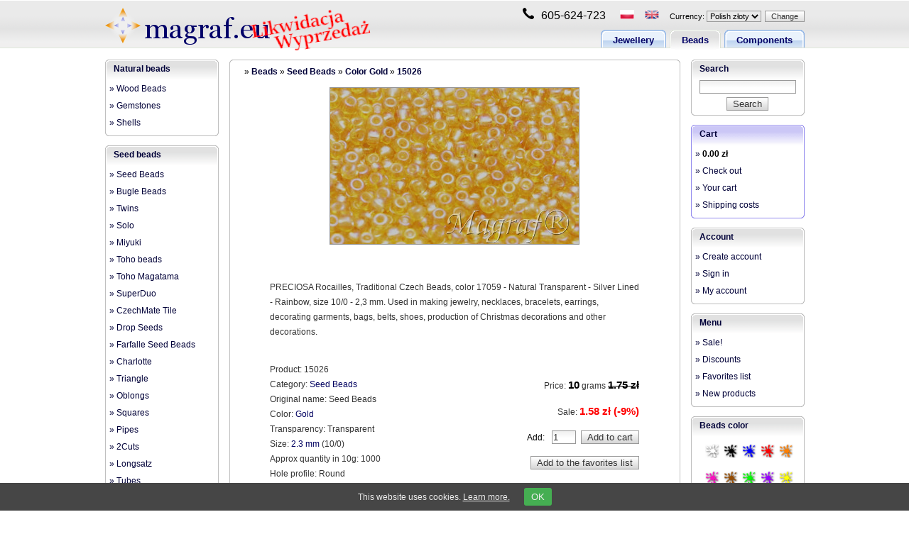

--- FILE ---
content_type: text/html; charset=utf-8
request_url: http://www.magraf.eu/en/beads/seed-beads/color-gold/15026.html
body_size: 7270
content:
<!DOCTYPE html PUBLIC "-//W3C//DTD HTML 4.01//EN" "http://www.w3.org/TR/html4/strict.dtd">
<html xmlns:fb="http://www.facebook.com/2008/fbml" lang="en">
<head>
<title>Beads - Seed Beads - Color Gold - online shopping at Magraf.eu</title>
<meta http-equiv="content-type" content="text/html; charset=utf-8">
<meta http-equiv="content-language" content="en">
<meta http-equiv="cache-control" content="no-cache">
<meta http-equiv="pragma" content="no-cache">
<meta http-equiv="expires" content="0">
<meta name="author" content="Rafał Kozik">
<meta name="description" content="Beads, Seed Beads, Color Gold.  We offer also wood and glass beads, jewellery and jewellery making components - online shop Magraf.eu">
<meta name="keywords" content="seed,beads,color,gold,jablonex,preciosa,online,shopping">
<meta property="fb:admins" content="100000218698605">
<link type="text/html" rel="alternate" lang="pl" hreflang="pl" href="http://www.magraf.com.pl/koraliki/koraliki-drobne/kolor-zloty.html" title="Koraliki drobne - Kolor Złoty - sklep Magraf.eu">
<link rel="shortcut icon" href="/images/favicon.ico" type="image/x-icon">
<link rel="home" title="Home" href="http://www.magraf.eu/en">
<link rel="help" title="Pomoc" href="http://www.magraf.eu/en/help-c31.html">
<link rel="stylesheet" type="text/css" href="/css/main-1.35.css" media="screen">
<!--[if lt IE 8]><style type="text/css">@import "/css/ie-1.35.css";</style><![endif]--><script src="/js/jquery-1.43.js" type="text/javascript"></script><script src="/js/magraf-1.43.js" type="text/javascript"></script><script src="http://connect.facebook.net/en_GB/all.js#xfbml=1"></script><script type="text/javascript">
      var googleAccount = "";
      if (document.domain.match(/magraf\.com\.pl/)) {
        googleAccount = 'UA-8456853-1';
      }
      else if (document.domain.match(/magraf\.eu/)) {
        googleAccount = 'UA-8456853-2';
      }
      if (googleAccount != "") {
        var _gaq = _gaq || [];
        _gaq.push(['_setAccount', googleAccount]);
        _gaq.push(['_trackPageview']);
   
        (function() {
          var ga = document.createElement('script'); ga.type = 'text/javascript'; ga.async = true;
          ga.src = ('https:' == document.location.protocol ? 'https://ssl' : 'http://www') + '.google-analytics.com/ga.js';
          var s = document.getElementsByTagName('script')[0]; s.parentNode.insertBefore(ga, s);
        })();
      }
   </script>
</head>
<body>
<form action="http://www.magraf.eu/cgi-bin/account.pl">
<input type="hidden" name="Action" value="SetL9n"><input type="hidden" name="L9n" value="en"><div id="header"><div id="top-menu">
<a id="logo" href="http://www.magraf.eu/en"><img alt="magraf.eu" src="/images/logo.png"></a><div id="flags">
<img src="/images/phone.png" alt="Phone:"><span id="phone-header">605-624-723</span><a href="http://www.magraf.eu/cgi-bin/account.pl?Action=SetL9n&amp;Language=pl&amp;L9n=en"><img src="/images/pl_s.png" alt="PL"></a><a href="http://www.magraf.eu/cgi-bin/account.pl?Action=SetL9n&amp;Language=en&amp;L9n=en"><img src="/images/en_s.png" alt="EN"></a>Currency: <select name="Currency"><option value="985" selected>Polish złoty</option></select><input type="submit" value="Change" style="margin-left:5px;">
</div>
<div id="sections">
<a href="http://www.magraf.eu/en/components.html" class="right right-0"></a><strong><a href="http://www.magraf.eu/en/components.html" class="center center-0">Components</a></strong><a href="http://www.magraf.eu/en/components.html" class="left left-0"></a><a href="http://www.magraf.eu/en/beads.html" class="right right-1"></a><strong><a href="http://www.magraf.eu/en/beads.html" class="center center-1">Beads</a></strong><a href="http://www.magraf.eu/en/beads.html" class="left left-1"></a><a href="http://www.magraf.eu/en/jewellery.html" class="right right-0"></a><strong><a href="http://www.magraf.eu/en/jewellery.html" class="center center-0">Jewellery</a></strong><a href="http://www.magraf.eu/en/jewellery.html" class="left left-0"></a>
</div>
</div></div>
</form>
<div id="page">
<div id="left" class="columns">
<div class="menu">
<div class="nw"></div>
<div class="n"><strong class="link-1">
            <a href="http://www.magraf.eu/en/beads.html">Natural beads</a>
         </strong></div>
<div class="ne"></div>
<div class="m ">
<a href="http://www.magraf.eu/en/beads/wood-beads.html">» Wood Beads</a><a href="http://www.magraf.eu/en/beads/gemstones.html">» Gemstones</a><a href="http://www.magraf.eu/en/beads/shells.html">» Shells</a>
</div>
<div class="sw"></div>
<div class="s"></div>
<div class="se"></div>
</div>
<div class="menu">
<div class="nw"></div>
<div class="n"><strong class="link-0">Seed beads</strong></div>
<div class="ne"></div>
<div class="m ">
<a href="http://www.magraf.eu/en/beads/seed-beads.html">» Seed Beads</a><a href="http://www.magraf.eu/en/beads/bugle-beads.html">» Bugle Beads</a><a href="http://www.magraf.eu/en/beads/twins.html">» Twins</a><a href="http://www.magraf.eu/en/beads/solo.html">» Solo</a><a href="http://www.magraf.eu/en/beads/miyuki.html">» Miyuki</a><a href="http://www.magraf.eu/en/beads/toho-beads.html">» Toho beads</a><a href="http://www.magraf.eu/en/beads/toho-magatama.html">» Toho Magatama</a><a href="http://www.magraf.eu/en/beads/superduo.html">» SuperDuo</a><a href="http://www.magraf.eu/en/beads/czechmate-tile.html">» CzechMate Tile</a><a href="http://www.magraf.eu/en/beads/drop-seed-beads.html">» Drop Seeds</a><a href="http://www.magraf.eu/en/beads/farfalle-seed-beads.html">» 
            
            
         Farfalle Seed Beads</a><a href="http://www.magraf.eu/en/beads/charlotte.html">» Charlotte</a><a href="http://www.magraf.eu/en/beads/triangle.html">» Triangle</a><a href="http://www.magraf.eu/en/beads/oblongs.html">» Oblongs</a><a href="http://www.magraf.eu/en/beads/squares.html">» Squares</a><a href="http://www.magraf.eu/en/beads/pipes.html">» Pipes</a><a href="http://www.magraf.eu/en/beads/2cuts.html">» 
          
            
         2Cuts</a><a href="http://www.magraf.eu/en/beads/longsatz.html">» Longsatz</a><a href="http://www.magraf.eu/en/beads/tubes.html">» Tubes</a><a href="http://www.magraf.eu/en/beads/tango.html">» Tango</a><a href="http://www.magraf.eu/en/beads/bead-strands.html">» 
            
         Bead strands</a>
</div>
<div class="sw"></div>
<div class="s"></div>
<div class="se"></div>
</div>
<div class="menu">
<div class="nw"></div>
<div class="n"><strong class="link-1">
            <a href="http://www.magraf.eu/en/beads.html">Glass beads</a>
         </strong></div>
<div class="ne"></div>
<div class="m ">
<a href="http://www.magraf.eu/en/beads/imitation-pearls.html">» Imitation Pearls</a><a href="http://www.magraf.eu/en/beads/fire-polished-beads.html">» Fire Polished Beads</a><a href="http://www.magraf.eu/en/beads/swarovski.html">» Swarovski</a><a href="http://www.magraf.eu/en/beads/lampwork-beads.html">» Lampwork Beads</a><a href="http://www.magraf.eu/en/beads/venetian-glass.html">» Venetian Glass</a><a href="http://www.magraf.eu/en/beads/charm-beads.html">» Charm beads</a><a href="http://www.magraf.eu/en/beads/twinklers.html">» Twinklers</a><a href="http://www.magraf.eu/en/beads/porcelain-beads.html">» Porcelain Beads</a><a href="http://www.magraf.eu/en/beads/rarities.html">» Rarities</a><a href="http://www.magraf.eu/en/beads/gift-ideas.html">» Gift Ideas</a><a href="http://www.magraf.eu/cgi-bin/shop.pl?L9n=en&amp;Mix=1">» Mix</a>
</div>
<div class="sw"></div>
<div class="s"></div>
<div class="se"></div>
</div>
<div class="menu">
<div class="nw"></div>
<div class="n"><strong class="link-1">
            <a href="http://www.magraf.eu/en/beads/glass-beads.html">Glass beads</a>
         </strong></div>
<div class="ne"></div>
<div class="m ">
<a href="http://www.magraf.eu/en/beads/glass-beads.html">» All shapes</a><a href="http://www.magraf.eu/en/beads/glass-beads/shape-rizo.html">» Rizo</a><a href="http://www.magraf.eu/en/beads/glass-beads/shape-rulla.html">» Rulla</a><a href="http://www.magraf.eu/en/beads/glass-beads/shape-spikes.html">» Spikes</a><a href="http://www.magraf.eu/en/beads/dagger.html">» Dagger</a><a href="http://www.magraf.eu/en/beads/glass-beads/shape-ball.html">» Balls</a><a href="http://www.magraf.eu/en/beads/glass-beads/shape-cube.html">» Cubes</a><a href="http://www.magraf.eu/en/beads/glass-beads/shape-leaf.html">» Leaves</a><a href="http://www.magraf.eu/en/beads/glass-beads/shape-flower.html">» Flowers</a><a href="http://www.magraf.eu/en/beads/glass-beads/shape-tear-drop.html">» Drops</a><a href="http://www.magraf.eu/en/beads/glass-beads/shape-heart.html">» Hearts</a><a href="http://www.magraf.eu/en/beads/glass-beads/shape-plate.html">» Plates</a><a href="http://www.magraf.eu/en/beads/glass-beads/shape-olive.html">» Olives</a><a href="http://www.magraf.eu/en/beads/glass-beads/shape-elongated.html">» Elongated</a><a href="http://www.magraf.eu/en/beads/glass-beads/shape-other.html">» Other shapes</a>
</div>
<div class="sw"></div>
<div class="s"></div>
<div class="se"></div>
</div>
<div class="menu">
<div class="nw"></div>
<div class="n"><strong class="link-1">
            <a href="http://www.magraf.eu/en/components.html">Components</a>
         </strong></div>
<div class="ne"></div>
<div class="m ">
<a href="http://www.magraf.eu/en/components/clip-on-earring-settings.html">» Clip earring settings</a><a href="http://www.magraf.eu/en/components/earring-settings.html">» Earring settings</a><a href="http://www.magraf.eu/en/components/ring-settings.html">» Ring settings</a><a href="http://www.magraf.eu/en/components/pendant-settings.html">» Pendant settings</a><a href="http://www.magraf.eu/en/components/earring-hooks.html">» Earring Hooks</a><a href="http://www.magraf.eu/en/components/sequins.html">» Sequins</a><a href="http://www.magraf.eu/en/components/hair-accessories.html">» 
            
         Hair accessories</a><a href="http://www.magraf.eu/en/components/chaton-roses.html">» Chaton Roses</a><a href="http://www.magraf.eu/en/components/buttons.html">» Buttons</a><a href="http://www.magraf.eu/en/components/cabochons.html">» Cabochons</a><a href="http://www.magraf.eu/en/components/cord-ends.html">» Cord Ends</a><a href="http://www.magraf.eu/en/components/sets-of-components.html">» Sets</a><a href="http://www.magraf.eu/en/components/caps.html">» Caps</a><a href="http://www.magraf.eu/en/components/jump-rings.html">» Jump rings</a><a href="http://www.magraf.eu/en/components/ties.html">» Ties</a><a href="http://www.magraf.eu/en/components/crimp-beads.html">» Crimp Beads</a><a href="http://www.magraf.eu/en/components/lines-and-wires.html">» Lines and Wires</a><a href="http://www.magraf.eu/en/components/chains.html">» Chains</a><a href="http://www.magraf.eu/en/components/links.html">» Links</a><a href="http://www.magraf.eu/en/components/ornamental-links.html">» Ornamental Links</a><a href="http://www.magraf.eu/en/components/metallic-elements.html">» Metallic elements</a><a href="http://www.magraf.eu/en/components/tools.html">» Tools</a><a href="http://www.magraf.eu/en/components/needles-and-threads.html">» Needles &amp; Threads</a><a href="http://www.magraf.eu/en/components/headpins.html">» Headpins</a><a href="http://www.magraf.eu/en/components/leather.html">» Leather</a><a href="http://www.magraf.eu/en/components/soutache.html">» Soutache</a><a href="http://www.magraf.eu/en/components/cords.html">» Cords</a><a href="http://www.magraf.eu/en/components/eyepins.html">» Eyepins</a><a href="http://www.magraf.eu/en/components/bells.html">» 
            
         Bells</a><a href="http://www.magraf.eu/en/components/organza-ribbons.html">» Organza Ribbons</a><a href="http://www.magraf.eu/en/components/cubic-zirconia-chains.html">» Cubic Zirconia Chains</a><a href="http://www.magraf.eu/en/components/clasps.html">» Clasps</a><a href="http://www.magraf.eu/en/components/brooch-clasps.html">» Brooch clasps</a><a href="http://www.magraf.eu/en/components/ornamental-clasps.html">» Ornamental clasps</a><a href="http://www.magraf.eu/en/components/pendants.html">» Pendants</a><a href="http://www.magraf.eu/en/components/elastic-cords-and-lines.html">» Elastic Cords &amp; Lines</a><a href="http://www.magraf.eu/en/components/other-components.html">» Other components</a>
</div>
<div class="sw"></div>
<div class="s"></div>
<div class="se"></div>
</div>
<div class="menu">
<div class="nw"></div>
<div class="n"><strong class="link-1">
            <a href="http://www.magraf.eu/en/jewellery.html">Jewellery</a>
         </strong></div>
<div class="ne"></div>
<div class="m ">
<a href="http://www.magraf.eu/en/jewellery/necklaces.html">» Necklaces</a><a href="http://www.magraf.eu/en/jewellery/earrings.html">» Earrings</a><a href="http://www.magraf.eu/en/jewellery/brooches.html">» Brooches</a><a href="http://www.magraf.eu/en/jewellery/bracelets.html">» Bracelets</a><a href="http://www.magraf.eu/en/jewellery/clip-on-earrings.html">» Clip On Earrings</a><a href="http://www.magraf.eu/en/jewellery/rings.html">» Rings</a><a href="http://www.magraf.eu/en/sets.html">» Sets</a><a href="http://www.magraf.eu/en/jewellery/boxes.html">» Boxes</a>
</div>
<div class="sw"></div>
<div class="s"></div>
<div class="se"></div>
</div>
<div class="menu">
<div class="nw"></div>
<div class="n"><strong class="link-1">
            <a href="http://www.magraf.eu/en/jewellery.html">Collections</a>
         </strong></div>
<div class="ne"></div>
<div class="m ">
<a href="http://www.magraf.eu/en/collection-charm-jewellery.html">» Charm jewellery</a><a href="http://www.magraf.eu/en/collection-fancy.html">» Fancy</a><a href="http://www.magraf.eu/en/collection-metal.html">» Metal</a><a href="http://www.magraf.eu/en/collection-magraf.html">» Magraf</a><a href="http://www.magraf.eu/en/collection-black.html">» Black</a><a href="http://www.magraf.eu/en/collection-casual.html">» Casual</a><a href="http://www.magraf.eu/en/collection-party.html">» Party</a><a href="http://www.magraf.eu/en/collection-rocailles.html">» Rocailles</a><a href="http://www.magraf.eu/en/collection-pearl.html">» Pearls</a><a href="http://www.magraf.eu/en/collection-wooden.html">» Wooden</a><a href="http://www.magraf.eu/en/collection-wedding.html">» Wedding</a><a href="http://www.magraf.eu/en/collection-strass.html">» Strass</a><a href="http://www.magraf.eu/en/collection-for-kids.html">» For Kids</a>
</div>
<div class="sw"></div>
<div class="s"></div>
<div class="se"></div>
</div>
<div class="menu">
<div class="nw"></div>
<div class="n"><strong class="link-1">
            <a href="http://www.magraf.eu/en/jewellery/wedding-jewellery.html">Wedding Jewellery</a>
         </strong></div>
<div class="ne"></div>
<div class="m ">
<a href="http://www.magraf.eu/en/jewellery/strass-jewellery/tiaras.html">» Tiaras</a><a href="http://www.magraf.eu/en/jewellery/wedding-jewellery/wedding-necklaces.html">» Wedding Necklaces</a><a href="http://www.magraf.eu/en/jewellery/wedding-jewellery/wedding-bracelets.html">» Wedding Bracelets</a><a href="http://www.magraf.eu/en/jewellery/wedding-jewellery/wedding-earrings.html">» Wedding Earrings</a><a href="http://www.magraf.eu/en/jewellery/wedding-jewellery/wedding-hair-pins-&amp;-slides.html">» Hair Pins &amp; Slides</a>
</div>
<div class="sw"></div>
<div class="s"></div>
<div class="se"></div>
</div>
<div class="menu">
<div class="nw"></div>
<div class="n"><strong class="link-1">
            <a href="http://www.magraf.eu/en/jewellery/strass-jewellery.html">Strass Jewellery</a>
         </strong></div>
<div class="ne"></div>
<div class="m ">
<a href="http://www.magraf.eu/en/jewellery/strass-jewellery/strass-necklaces.html">» Strass Necklaces</a><a href="http://www.magraf.eu/en/jewellery/strass-jewellery/tiaras.html">» Tiaras</a><a href="http://www.magraf.eu/en/jewellery/strass-jewellery/strass-earrings.html">» Strass Earrings</a><a href="http://www.magraf.eu/en/jewellery/strass-jewellery/strass-clip-on-earrings.html">» Clip on Earrings</a><a href="http://www.magraf.eu/en/jewellery/strass-jewellery/strass-bracelets.html">» Strass Bracelets</a><a href="http://www.magraf.eu/en/strass-sets.html">» Strass sets</a>
</div>
<div class="sw"></div>
<div class="s"></div>
<div class="se"></div>
</div>
<div class="menu">
<div class="nw"></div>
<div class="n"><strong class="link-1">
            <a href="http://www.magraf.eu/en/jewellery/imitation-pearl-jewellery.html">Imitation Pearls</a>
         </strong></div>
<div class="ne"></div>
<div class="m ">
<a href="http://www.magraf.eu/en/jewellery/imitation-pearl-jewellery/pearl-necklaces.html">» Pearl Necklaces</a><a href="http://www.magraf.eu/en/jewellery/imitation-pearl-jewellery/pearl-earrings.html">» Pearl Earrings</a><a href="http://www.magraf.eu/en/jewellery/imitation-pearl-jewellery/pearl-clip-on-earrings.html">» Clip on Earrings</a><a href="http://www.magraf.eu/en/jewellery/imitation-pearl-jewellery/pearl-bracelets.html">» Pearl Bracelets</a><a href="http://www.magraf.eu/en/pearl-sets.html">» Pearl sets</a>
</div>
<div class="sw"></div>
<div class="s"></div>
<div class="se"></div>
</div>
<div class="menu">
<div class="nw"></div>
<div class="n"><strong class="link-1">
            <a href="http://www.magraf.eu/en/jewellery/wooden-jewellery.html">Wooden Jewellery</a>
         </strong></div>
<div class="ne"></div>
<div class="m ">
<a href="http://www.magraf.eu/en/jewellery/wooden-jewellery/wooden-necklaces.html">» Wooden Necklaces</a><a href="http://www.magraf.eu/en/jewellery/wooden-jewellery/wooden-clip-on-earrings.html">» Clip on Earrings</a><a href="http://www.magraf.eu/en/jewellery/wooden-jewellery/wooden-earrings.html">» Wooden Earrings</a><a href="http://www.magraf.eu/en/jewellery/wooden-jewellery/wooden-bracelets.html">» Bracelets</a><a href="http://www.magraf.eu/en/wooden-sets.html">» Wooden Sets</a>
</div>
<div class="sw"></div>
<div class="s"></div>
<div class="se"></div>
</div>
</div>
<div id="center" class="columns">
<div class="nw main-ft"></div>
<div class="n main-ft"></div>
<div class="ne main-ft"></div>
<div class="m main-f">
<p class="path"> » <strong><a href="http://www.magraf.eu/en/beads.html">Beads</a></strong> » <strong><a href="http://www.magraf.eu/en/beads/seed-beads.html">Seed Beads</a></strong> » <strong><a href="http://www.magraf.eu/en/beads/seed-beads/color-gold.html">Color Gold</a></strong> » <strong><a href="http://www.magraf.eu/en/beads/seed-beads/color-gold/15026.html">15026</a></strong></p>
<img alt="Seed Beads - 15026" src="/products/15026/seed-beads-large.jpg" class="product"><table class="product details" id="id15026">
<tr><td colspan="2">PRECIOSA Rocailles, Traditional Czech Beads, color 17059 - Natural Transparent - Silver Lined - Rainbow, size 10/0 - 2,3 mm. Used in making jewelry, necklaces, bracelets, earrings, decorating garments, bags, belts, shoes, production of Christmas decorations and other decorations.</td></tr>
<tr>
<td>Product: 15026<br>Category: <a href="http://www.magraf.eu/en/beads/seed-beads.html">Seed Beads</a><br>Original name: Seed Beads<br>Color: <a href="http://www.magraf.eu/en/beads/seed-beads/color-gold.html">Gold</a><br>Transparency: Transparent<br>Size: <a href="http://www.magraf.eu/en/beads/seed-beads/size-2.3.html">2.3 mm</a> (10/0)<br>Approx quantity in 10g: 1000<br>Hole profile: Round<br>Effect: <a href="http://www.magraf.eu/en/beads/seed-beads/effect-colourful-coating.html">Colourful coating</a><br>Vendor: Preciosa, Made in Czech Republic<br>
</td>
<td id="action">Price: <span class="pack">10</span> grams <span class="Price-1">1.75 zł</span><br>Sale: <span class="Sale-1">1.58 zł (-9%)</span><br><form action="/cgi-bin/account.pl"><div>
<input type="hidden" name="L9n" value="en"><input type="hidden" name="Action" value="AddToCart"><input type="hidden" name="Back" value="http://www.magraf.eu/en/beads/seed-beads/color-gold.html"><input type="hidden" name="Current" value="http://www.magraf.eu/en/beads/seed-beads/color-gold/15026.html"><input type="hidden" name="Add" value="15026"><input type="hidden" name="Row" value="228409">Add: <input type="text" name="Qty" class="qty" value="1"><input type="submit" class="submit" value="Add to cart">
</div></form>
<form action="/cgi-bin/account.pl">
<input type="submit" class="submit" value="Add to the favorites list"><input type="hidden" name="L9n" value="en"><input type="hidden" name="Action" value="AddToWishlist"><input type="hidden" name="Wishlist" value="15026"><input type="hidden" name="Back" value="http://www.magraf.eu/en/beads/seed-beads/color-gold.html">
</form>
<a href="http://www.magraf.eu/en/beads/seed-beads/color-gold.html">Go to previous page »</a><br>
</td>
</tr>
</table>
<p class="center"><img alt="." src="/products/15026/suppl.jpg" class="product"></p>
<p class="center"><img alt="Seed Beads - Size" src="/images/products/32-en.jpg" class="product"></p>
<br>
</div>
<div class="sw main-ft"></div>
<div class="s main-ft"></div>
<div class="se main-ft"></div>
<br><div class="nw"></div>
<div class="n"></div>
<div class="ne"></div>
<div class="m"><table class="footer">
<tfoot><tr><td colspan="3">
<a href="http://www.magraf.com.pl">Koraliki, biżuteria i półfabrykaty - Magraf.eu po polsku</a><br><a href="http://www.magraf.eu/en">Beads, Jewellery &amp; Components - Magraf.eu in english</a><br><span style="color: #999;">Copyright © 1987-2026 Magraf ®</span>
</td></tr></tfoot>
<tr>
<td><ul>
<li><a href="http://www.magraf.eu/en/contact-c28.html">Contact</a></li>
<li><a href="http://www.magraf.eu/en/help-c31.html">Help</a></li>
<li><a href="http://www.magraf.eu/en/bead-dictionary-c62.html">Bead dictionary</a></li>
<li><a href="http://www.magraf.eu/en/about-c32.html">About</a></li>
</ul></td>
<td><ul>
<li><a href="http://www.magraf.eu/en/payment-methods-c35.html">Payment methods</a></li>
<li><a href="http://www.magraf.eu/en/shipping-costs-c26.html">Shipping</a></li>
<li><a href="http://www.magraf.eu/en/conditions-of-use-c33.html">Conditions of use</a></li>
<li><a href="http://www.magraf.eu/en/help-c31.html#returns">Complaints &amp; returns</a></li>
</ul></td>
<td><ul>
<li><a href="http://www.magraf.eu/en/help-c31.html#orders">Orders status</a></li>
<li><a href="http://www.magraf.eu/en/help-c31.html#basics">Problems with logging in</a></li>
<li><a href="http://www.magraf.eu/en/cookies-c47.html"><a href="http://www.magraf.eu/en/cookies-c47.html">Cookies</a></a></li>
</ul></td>
</tr>
</table></div>
<div class="sw"></div>
<div class="s"></div>
<div class="se"></div>
<br><br><fb:like-box connections="9" width="515" height="218" stream="0" href="http://www.facebook.com/magraf.eu"></fb:like-box>
</div>
<div id="right" class="columns">
<div class="menu">
<div class="nw"></div>
<div class="n"><strong class="link-0">Search</strong></div>
<div class="ne"></div>
<div class="m "><form action="http://www.magraf.eu/cgi-bin/shop.pl" class="center">
<input type="hidden" name="L9n" value="en"><input type="text" name="SearchEngine" value="" style="width: 130px; margin-bottom: 5px;"><br><input type="submit" value="Search">
</form></div>
<div class="sw"></div>
<div class="s"></div>
<div class="se"></div>
</div>
<div class="menu" id="cart-menu">
<div class="nw"></div>
<div class="n"><strong class="link-0">Cart</strong></div>
<div class="ne"></div>
<div class="m">
<a href="http://www.magraf.eu/cgi-bin/shop.pl?L9n=en&amp;Show=Cart">
            »
            <strong>0.00 zł</strong></a><a href="http://www.magraf.eu/cgi-bin/account.pl?Mode=Ordering&amp;L9n=en">» Check out</a><a href="http://www.magraf.eu/cgi-bin/shop.pl?L9n=en&amp;Show=Cart">» Your cart</a><a href="http://www.magraf.eu/en/shipping-costs-c26.html">» Shipping costs</a>
</div>
<div class="sw"></div>
<div class="s"></div>
<div class="se"></div>
</div>
<div class="menu">
<div class="nw"></div>
<div class="n"><strong class="link-0">Account</strong></div>
<div class="ne"></div>
<div class="m">
<a href="http://www.magraf.eu/cgi-bin/account.pl?Content=Create&amp;L9n=en">» Create account</a><a href="http://www.magraf.eu/cgi-bin/account.pl?Content=SignIn&amp;Mode=Home&amp;L9n=en">» Sign in</a><a href="http://www.magraf.eu/cgi-bin/account.pl?Content=SignIn&amp;L9n=en">» My account</a>
</div>
<div class="sw"></div>
<div class="s"></div>
<div class="se"></div>
</div>
<div class="menu">
<div class="nw"></div>
<div class="n"><strong class="link-0">Menu</strong></div>
<div class="ne"></div>
<div class="m ">
<a href="http://www.magraf.eu/en/sale.html">» Sale!</a><a href="http://www.magraf.eu/en/discounts-c42.html">» Discounts</a><a href="http://www.magraf.eu/cgi-bin/shop.pl?L9n=en&amp;Show=Wishlist">» Favorites list</a><a href="http://www.magraf.eu/en/new.html">» New products</a>
</div>
<div class="sw"></div>
<div class="s"></div>
<div class="se"></div>
</div>
<div class="menu">
<div class="nw"></div>
<div class="n"><strong class="link-0">Beads color</strong></div>
<div class="ne"></div>
<div class="m search-beads-by-color">
<a href="http://www.magraf.eu/en/beads/color-white.html">
            <img src="/images/search/white.png" alt="Color White">
         </a><a href="http://www.magraf.eu/en/beads/color-black.html">
            <img src="/images/search/black.png" alt="Color Black">
         </a><a href="http://www.magraf.eu/en/beads/color-blue.html">
            <img src="/images/search/blue.png" alt="Color Blue">
         </a><a href="http://www.magraf.eu/en/beads/color-red.html">
            <img src="/images/search/red.png" alt="Color Red">
         </a><a href="http://www.magraf.eu/en/beads/color-orange.html">
            <img src="/images/search/orange.png" alt="Color Orange">
         </a><br><a href="http://www.magraf.eu/en/beads/color-pink.html">
            <img src="/images/search/pink.png" alt="Color Pink">
         </a><a href="http://www.magraf.eu/en/beads/color-brown.html">
            <img src="/images/search/brown.png" alt="Color Brown">
         </a><a href="http://www.magraf.eu/en/beads/color-green.html">
            <img src="/images/search/green.png" alt="Color Green">
         </a><a href="http://www.magraf.eu/en/beads/color-violet.html">
            <img src="/images/search/violet.png" alt="Color Violet">
         </a><a href="http://www.magraf.eu/en/beads/color-yellow.html">
            <img src="/images/search/yellow.png" alt="Color Yellow">
         </a>
</div>
<div class="sw"></div>
<div class="s"></div>
<div class="se"></div>
</div>
<form method="get" action="http://www.magraf.eu/cgi-bin/shop.pl"><div class="menu">
<input type="hidden" name="se" value="1"><input type="hidden" name="L9n" value="en"><div class="nw"></div>
<div class="n"><strong class="link-0">Search</strong></div>
<div class="ne"></div>
<div class="m" id="search-menu">
<div onclick="$('#idm238').slideToggle('fast')" style="cursor: pointer">» Category</div>
<div class="tree-children" style="display: none" id="idm238">
<div class="tree-family">
<div class="tree-parent"><strong><input type="checkbox" name="b3" value="103" onchange="treeToggle(this)"><span onclick="$('#idm345').slideToggle('fast')">Components »</span></strong></div>
<div class="tree-children" style="display: none" id="idm345">
<label class="block"><input type="checkbox" name="b3" value="59" onchange="treeToggle(this)">Metallic elements</label><label class="block"><input type="checkbox" name="b3" value="74" onchange="treeToggle(this)">Soutache</label><label class="block"><input type="checkbox" name="b3" value="75" onchange="treeToggle(this)">Leather</label><label class="block"><input type="checkbox" name="b3" value="76" onchange="treeToggle(this)">Sets of components</label><label class="block"><input type="checkbox" name="b3" value="77" onchange="treeToggle(this)">Bells</label><label class="block"><input type="checkbox" name="b3" value="78" onchange="treeToggle(this)">Hair accessories</label><label class="block"><input type="checkbox" name="b3" value="79" onchange="treeToggle(this)">Chaton Roses</label><label class="block"><input type="checkbox" name="b3" value="80" onchange="treeToggle(this)">Ties</label><label class="block"><input type="checkbox" name="b3" value="81" onchange="treeToggle(this)">Pendants</label><label class="block"><input type="checkbox" name="b3" value="82" onchange="treeToggle(this)">Tools</label><label class="block"><input type="checkbox" name="b3" value="83" onchange="treeToggle(this)">Sequins</label><label class="block"><input type="checkbox" name="b3" value="84" onchange="treeToggle(this)">Organza Ribbons</label><label class="block"><input type="checkbox" name="b3" value="85" onchange="treeToggle(this)">Lines and Wires</label><label class="block"><input type="checkbox" name="b3" value="86" onchange="treeToggle(this)">Cords</label><label class="block"><input type="checkbox" name="b3" value="87" onchange="treeToggle(this)">Links</label><label class="block"><input type="checkbox" name="b3" value="88" onchange="treeToggle(this)">Headpins</label><label class="block"><input type="checkbox" name="b3" value="89" onchange="treeToggle(this)">Crimp Beads</label><label class="block"><input type="checkbox" name="b3" value="90" onchange="treeToggle(this)">Other components</label><label class="block"><input type="checkbox" name="b3" value="91" onchange="treeToggle(this)">Clasps</label><label class="block"><input type="checkbox" name="b3" value="92" onchange="treeToggle(this)">Earring Hooks</label><label class="block"><input type="checkbox" name="b3" value="93" onchange="treeToggle(this)">Chains</label><label class="block"><input type="checkbox" name="b3" value="94" onchange="treeToggle(this)">Caps</label><label class="block"><input type="checkbox" name="b3" value="95" onchange="treeToggle(this)">Cabochons</label><label class="block"><input type="checkbox" name="b3" value="96" onchange="treeToggle(this)">Ornamental Links</label><label class="block"><input type="checkbox" name="b3" value="97" onchange="treeToggle(this)">Elastic Cords and Lines</label><label class="block"><input type="checkbox" name="b3" value="98" onchange="treeToggle(this)">Earring settings</label><label class="block"><input type="checkbox" name="b3" value="99" onchange="treeToggle(this)">Buttons</label><label class="block"><input type="checkbox" name="b3" value="116" onchange="treeToggle(this)">Ornamental clasps</label><label class="block"><input type="checkbox" name="b3" value="117" onchange="treeToggle(this)">Brooch clasps</label><label class="block"><input type="checkbox" name="b3" value="118" onchange="treeToggle(this)">Cord Ends</label><label class="block"><input type="checkbox" name="b3" value="119" onchange="treeToggle(this)">Jump rings</label><label class="block"><input type="checkbox" name="b3" value="120" onchange="treeToggle(this)">Eyepins</label><label class="block"><input type="checkbox" name="b3" value="121" onchange="treeToggle(this)">Clip on earring settings</label><label class="block"><input type="checkbox" name="b3" value="122" onchange="treeToggle(this)">Ring settings</label><label class="block"><input type="checkbox" name="b3" value="123" onchange="treeToggle(this)">Pendant settings</label><label class="block"><input type="checkbox" name="b3" value="124" onchange="treeToggle(this)">Needles and Threads</label><label class="block"><input type="checkbox" name="b3" value="127" onchange="treeToggle(this)">Cubic Zirconia Chains</label>
</div>
</div>
<div class="tree-family">
<div class="tree-parent"><strong><input type="checkbox" name="b3" value="102" onchange="treeToggle(this)" checked><span onclick="$('#idm348').slideToggle('fast')">Beads »</span></strong></div>
<div class="tree-children" style="display: none" id="idm348">
<label class="block"><input type="checkbox" name="b3" value="31" onchange="treeToggle(this)">Wood Beads</label><label class="block"><input type="checkbox" name="b3" value="32" onchange="treeToggle(this)" checked>Seed Beads</label><label class="block"><input type="checkbox" name="b3" value="33" onchange="treeToggle(this)">Lampwork Beads</label><label class="block"><input type="checkbox" name="b3" value="34" onchange="treeToggle(this)">Imitation Pearls</label><label class="block"><input type="checkbox" name="b3" value="35" onchange="treeToggle(this)">Glass Beads</label><label class="block"><input type="checkbox" name="b3" value="36" onchange="treeToggle(this)">Bugle Beads</label><label class="block"><input type="checkbox" name="b3" value="37" onchange="treeToggle(this)">Fire Polished Beads</label><label class="block"><input type="checkbox" name="b3" value="38" onchange="treeToggle(this)">Millefiori Beads</label><label class="block"><input type="checkbox" name="b3" value="39" onchange="treeToggle(this)">Venetian Glass</label><label class="block"><input type="checkbox" name="b3" value="40" onchange="treeToggle(this)">Swarovski</label><label class="block"><input type="checkbox" name="b3" value="41" onchange="treeToggle(this)">Crackle Glass</label><label class="block"><input type="checkbox" name="b3" value="42" onchange="treeToggle(this)">Porcelain Beads</label><label class="block"><input type="checkbox" name="b3" value="43" onchange="treeToggle(this)">Rarities</label><label class="block"><input type="checkbox" name="b3" value="44" onchange="treeToggle(this)">Twinklers</label><label class="block"><input type="checkbox" name="b3" value="45" onchange="treeToggle(this)">Polymer clay</label><label class="block"><input type="checkbox" name="b3" value="46" onchange="treeToggle(this)">Bead strands</label><label class="block"><input type="checkbox" name="b3" value="47" onchange="treeToggle(this)">Farfalle Seed Beads</label><label class="block"><input type="checkbox" name="b3" value="48" onchange="treeToggle(this)">Drop Seed Beads</label><label class="block"><input type="checkbox" name="b3" value="49" onchange="treeToggle(this)">Charm beads</label><label class="block"><input type="checkbox" name="b3" value="50" onchange="treeToggle(this)">Miyuki</label><label class="block"><input type="checkbox" name="b3" value="51" onchange="treeToggle(this)">Gemstones</label><label class="block"><input type="checkbox" name="b3" value="52" onchange="treeToggle(this)">Charlotte</label><label class="block"><input type="checkbox" name="b3" value="53" onchange="treeToggle(this)">Twins</label><label class="block"><input type="checkbox" name="b3" value="54" onchange="treeToggle(this)">Shells</label><label class="block"><input type="checkbox" name="b3" value="55" onchange="treeToggle(this)">Toho beads</label><label class="block"><input type="checkbox" name="b3" value="56" onchange="treeToggle(this)">SuperDuo</label><label class="block"><input type="checkbox" name="b3" value="57" onchange="treeToggle(this)">CzechMate Tile</label><label class="block"><input type="checkbox" name="b3" value="58" onchange="treeToggle(this)">Triangle</label><label class="block"><input type="checkbox" name="b3" value="65" onchange="treeToggle(this)">Gift Ideas</label><label class="block"><input type="checkbox" name="b3" value="110" onchange="treeToggle(this)">Oblongs</label><label class="block"><input type="checkbox" name="b3" value="111" onchange="treeToggle(this)">Squares</label><label class="block"><input type="checkbox" name="b3" value="112" onchange="treeToggle(this)">Pipes</label><label class="block"><input type="checkbox" name="b3" value="113" onchange="treeToggle(this)">2Cuts</label><label class="block"><input type="checkbox" name="b3" value="114" onchange="treeToggle(this)">Longsatz</label><label class="block"><input type="checkbox" name="b3" value="115" onchange="treeToggle(this)">Tubes</label><label class="block"><input type="checkbox" name="b3" value="125" onchange="treeToggle(this)">Solo</label><label class="block"><input type="checkbox" name="b3" value="126" onchange="treeToggle(this)">Toho Magatama</label><label class="block"><input type="checkbox" name="b3" value="128" onchange="treeToggle(this)">Rulla</label><label class="block"><input type="checkbox" name="b3" value="130" onchange="treeToggle(this)">Spikes</label><label class="block"><input type="checkbox" name="b3" value="131" onchange="treeToggle(this)">Dagger</label><label class="block"><input type="checkbox" name="b3" value="133" onchange="treeToggle(this)">Tango</label>
</div>
</div>
<div class="tree-family">
<div class="tree-parent"><strong><input type="checkbox" name="b3" value="101" onchange="treeToggle(this)"><span onclick="$('#idm350').slideToggle('fast')">Jewellery »</span></strong></div>
<div class="tree-children" style="display: none" id="idm350">
<label class="block"><input type="checkbox" name="b3" value="1" onchange="treeToggle(this)">Necklaces</label><label class="block"><input type="checkbox" name="b3" value="2" onchange="treeToggle(this)">Earrings</label><label class="block"><input type="checkbox" name="b3" value="4" onchange="treeToggle(this)">Clip On Earrings</label><label class="block"><input type="checkbox" name="b3" value="5" onchange="treeToggle(this)">Bracelets</label><label class="block"><input type="checkbox" name="b3" value="6" onchange="treeToggle(this)">Brooches</label><label class="block"><input type="checkbox" name="b3" value="26" onchange="treeToggle(this)">Rocaille Necklaces</label><label class="block"><input type="checkbox" name="b3" value="63" onchange="treeToggle(this)">Rings</label><label class="block"><input type="checkbox" name="b3" value="66" onchange="treeToggle(this)">Sundries</label><label class="block"><input type="checkbox" name="b3" value="67" onchange="treeToggle(this)">Boxes</label><div class="tree-family">
<div class="tree-parent"><strong><input type="checkbox" name="b3" value="105" onchange="treeToggle(this)"><span onclick="$('#idm344').slideToggle('fast')">Wooden »</span></strong></div>
<div class="tree-children" style="display: none" id="idm344">
<label class="block"><input type="checkbox" name="b3" value="25" onchange="treeToggle(this)">Necklaces</label><label class="block"><input type="checkbox" name="b3" value="64" onchange="treeToggle(this)">Bracelets</label><label class="block"><input type="checkbox" name="b3" value="72" onchange="treeToggle(this)">Wooden Clip on Earrings</label><label class="block"><input type="checkbox" name="b3" value="73" onchange="treeToggle(this)">Wooden Earrings</label>
</div>
</div>
<div class="tree-family">
<div class="tree-parent"><strong><input type="checkbox" name="b3" value="106" onchange="treeToggle(this)"><span onclick="$('#idm346').slideToggle('fast')">Strass »</span></strong></div>
<div class="tree-children" style="display: none" id="idm346">
<label class="block"><input type="checkbox" name="b3" value="3" onchange="treeToggle(this)">Strass Necklaces</label><label class="block"><input type="checkbox" name="b3" value="10" onchange="treeToggle(this)">Tiaras</label><label class="block"><input type="checkbox" name="b3" value="27" onchange="treeToggle(this)">Earrings</label><label class="block"><input type="checkbox" name="b3" value="28" onchange="treeToggle(this)">Bracelets</label><label class="block"><input type="checkbox" name="b3" value="29" onchange="treeToggle(this)">Clip on earrings</label>
</div>
</div>
<div class="tree-family">
<div class="tree-parent"><strong><input type="checkbox" name="b3" value="23" onchange="treeToggle(this)"><span onclick="$('#idm347').slideToggle('fast')">Wedding »</span></strong></div>
<div class="tree-children" style="display: none" id="idm347">
<label class="block"><input type="checkbox" name="b3" value="68" onchange="treeToggle(this)">Necklaces</label><label class="block"><input type="checkbox" name="b3" value="69" onchange="treeToggle(this)">Bracelets</label><label class="block"><input type="checkbox" name="b3" value="70" onchange="treeToggle(this)">Earrings</label><label class="block"><input type="checkbox" name="b3" value="71" onchange="treeToggle(this)">Hair Pins &amp; Slides</label>
</div>
</div>
<div class="tree-family">
<div class="tree-parent"><strong><input type="checkbox" name="b3" value="104" onchange="treeToggle(this)"><span onclick="$('#idm349').slideToggle('fast')">Imitation Pearls »</span></strong></div>
<div class="tree-children" style="display: none" id="idm349">
<label class="block"><input type="checkbox" name="b3" value="24" onchange="treeToggle(this)">Necklaces</label><label class="block"><input type="checkbox" name="b3" value="60" onchange="treeToggle(this)">Bracelets</label><label class="block"><input type="checkbox" name="b3" value="61" onchange="treeToggle(this)">Earrings</label><label class="block"><input type="checkbox" name="b3" value="62" onchange="treeToggle(this)">Clip on earrings</label>
</div>
</div>
</div>
</div>
</div>
<div onclick="$('#idm351').slideToggle('fast')" style="cursor: pointer">» Color</div>
<div class="tree-children" style="display: none" id="idm351">
<label class="block"><input type="checkbox" name="a8" value="1" onchange="treeToggle(this)">Brown</label><label class="block"><input type="checkbox" name="a8" value="2" onchange="treeToggle(this)">Violet</label><label class="block"><input type="checkbox" name="a8" value="3" onchange="treeToggle(this)">Blue</label><label class="block"><input type="checkbox" name="a8" value="4" onchange="treeToggle(this)">Black</label><label class="block"><input type="checkbox" name="a8" value="5" onchange="treeToggle(this)">Green</label><label class="block"><input type="checkbox" name="a8" value="6" onchange="treeToggle(this)">Turquoise</label><label class="block"><input type="checkbox" name="a8" value="7" onchange="treeToggle(this)">Yellow</label><label class="block"><input type="checkbox" name="a8" value="8" onchange="treeToggle(this)">Orange</label><label class="block"><input type="checkbox" name="a8" value="9" onchange="treeToggle(this)">Red</label><label class="block"><input type="checkbox" name="a8" value="11" onchange="treeToggle(this)">White</label><label class="block"><input type="checkbox" name="a8" value="18" onchange="treeToggle(this)">Pink</label><label class="block"><input type="checkbox" name="a8" value="26" onchange="treeToggle(this)">Natural wood</label>
</div>
<div onclick="$('#idm365').slideToggle('fast')" style="cursor: pointer">» More Colors</div>
<div class="tree-children" style="display: none" id="idm365">
<label class="block"><input type="checkbox" name="a8" value="10" onchange="treeToggle(this)">Crystal</label><label class="block"><input type="checkbox" name="a8" value="12" onchange="treeToggle(this)">Pearl</label><label class="block"><input type="checkbox" name="a8" value="13" onchange="treeToggle(this)">Ivory</label><label class="block"><input type="checkbox" name="a8" value="14" onchange="treeToggle(this)">Cream</label><label class="block"><input type="checkbox" name="a8" value="15" onchange="treeToggle(this)">Beige</label><label class="block"><input type="checkbox" name="a8" value="16" onchange="treeToggle(this)">Amber</label><label class="block"><input type="checkbox" name="a8" value="17" onchange="treeToggle(this)">Pink</label><label class="block"><input type="checkbox" name="a8" value="19" onchange="treeToggle(this)">Navy blue</label><label class="block"><input type="checkbox" name="a8" value="20" onchange="treeToggle(this)">Silver</label><label class="block"><input type="checkbox" name="a8" value="21" onchange="treeToggle(this)" checked>Gold</label><label class="block"><input type="checkbox" name="a8" value="22" onchange="treeToggle(this)">Haematite</label><label class="block"><input type="checkbox" name="a8" value="23" onchange="treeToggle(this)">Mixed</label><label class="block"><input type="checkbox" name="a8" value="24" onchange="treeToggle(this)">Gray</label><label class="block"><input type="checkbox" name="a8" value="25" onchange="treeToggle(this)">Cherry red</label><label class="block"><input type="checkbox" name="a8" value="27" onchange="treeToggle(this)">Maroon</label><label class="block"><input type="checkbox" name="a8" value="28" onchange="treeToggle(this)">Platinum</label><label class="block"><input type="checkbox" name="a8" value="29" onchange="treeToggle(this)">Old copper</label><label class="block"><input type="checkbox" name="a8" value="30" onchange="treeToggle(this)">Ashen</label><label class="block"><input type="checkbox" name="a8" value="31" onchange="treeToggle(this)">Crystal AB</label><label class="block"><input type="checkbox" name="a8" value="32" onchange="treeToggle(this)">Brass</label><label class="block"><input type="checkbox" name="a8" value="33" onchange="treeToggle(this)">Black AB</label>
</div>
<div onclick="$('#idm388').slideToggle('fast')" style="cursor: pointer">» Shape</div>
<div class="tree-children" style="display: none" id="idm388">
<label class="block"><input type="checkbox" name="a6" value="1" onchange="treeToggle(this)">Ball</label><label class="block"><input type="checkbox" name="a6" value="2" onchange="treeToggle(this)">Cube</label><label class="block"><input type="checkbox" name="a6" value="3" onchange="treeToggle(this)">Leaf</label><label class="block"><input type="checkbox" name="a6" value="4" onchange="treeToggle(this)">Flower</label><label class="block"><input type="checkbox" name="a6" value="5" onchange="treeToggle(this)">Tear-drop</label><label class="block"><input type="checkbox" name="a6" value="6" onchange="treeToggle(this)">Heart</label><label class="block"><input type="checkbox" name="a6" value="7" onchange="treeToggle(this)">Plate</label><label class="block"><input type="checkbox" name="a6" value="8" onchange="treeToggle(this)">Olive</label><label class="block"><input type="checkbox" name="a6" value="9" onchange="treeToggle(this)">Elongated</label><label class="block"><input type="checkbox" name="a6" value="10" onchange="treeToggle(this)">Other</label><label class="block"><input type="checkbox" name="a6" value="11" onchange="treeToggle(this)">Rulla</label><label class="block"><input type="checkbox" name="a6" value="12" onchange="treeToggle(this)">Rizo</label><label class="block"><input type="checkbox" name="a6" value="13" onchange="treeToggle(this)">Spikes</label>
</div>
<div onclick="$('#idm403').slideToggle('fast')" style="cursor: pointer">» Transparency</div>
<div class="tree-children" style="display: none" id="idm403">
<label class="block"><input type="checkbox" name="a1" value="1" onchange="treeToggle(this)">Opaque</label><label class="block"><input type="checkbox" name="a1" value="2" onchange="treeToggle(this)">Transparent</label>
</div>
<div onclick="$('#idm407').slideToggle('fast')" style="cursor: pointer">» Hole Length</div>
<div class="tree-children" style="display: none" id="idm407"><label class="block"><label><input type="text" name="b2" value="" class="text"> mm</label></label></div>
<div onclick="$('#idm410').slideToggle('fast')" style="cursor: pointer">» Seed beads</div>
<div class="tree-children" style="display: none" id="idm410">
<label class="block"><input type="checkbox" name="a2" value="1" onchange="treeToggle(this)">1.0 mm</label><label class="block"><input type="checkbox" name="a2" value="3" onchange="treeToggle(this)">1.2 mm</label><label class="block"><input type="checkbox" name="a2" value="4" onchange="treeToggle(this)">1.3 mm</label><label class="block"><input type="checkbox" name="a2" value="5" onchange="treeToggle(this)">1.5 mm</label><label class="block"><input type="checkbox" name="a2" value="6" onchange="treeToggle(this)">1.6 mm</label><label class="block"><input type="checkbox" name="a2" value="7" onchange="treeToggle(this)">1.7 mm</label><label class="block"><input type="checkbox" name="a2" value="8" onchange="treeToggle(this)">1.8 mm</label><label class="block"><input type="checkbox" name="a2" value="9" onchange="treeToggle(this)">1.9 mm</label><label class="block"><input type="checkbox" name="a2" value="10" onchange="treeToggle(this)">2.1 mm</label><label class="block"><input type="checkbox" name="a2" value="11" onchange="treeToggle(this)">2.3 mm</label><label class="block"><input type="checkbox" name="a2" value="12" onchange="treeToggle(this)">2.7 mm</label><label class="block"><input type="checkbox" name="a2" value="13" onchange="treeToggle(this)">3.1 mm</label><label class="block"><input type="checkbox" name="a2" value="14" onchange="treeToggle(this)">3.4 mm</label><label class="block"><input type="checkbox" name="a2" value="15" onchange="treeToggle(this)">4.0 mm</label><label class="block"><input type="checkbox" name="a2" value="16" onchange="treeToggle(this)">4.5 mm</label><label class="block"><input type="checkbox" name="a2" value="17" onchange="treeToggle(this)">5.0 mm</label><label class="block"><input type="checkbox" name="a2" value="18" onchange="treeToggle(this)">5.5 mm</label><label class="block"><input type="checkbox" name="a2" value="19" onchange="treeToggle(this)">6.0 mm</label><label class="block"><input type="checkbox" name="a2" value="20" onchange="treeToggle(this)">6.5 mm</label><label class="block"><input type="checkbox" name="a2" value="21" onchange="treeToggle(this)">7.0 mm</label><label class="block"><input type="checkbox" name="a2" value="22" onchange="treeToggle(this)">7.5 mm</label><label class="block"><input type="checkbox" name="a2" value="23" onchange="treeToggle(this)">8.0 mm</label><label class="block"><input type="checkbox" name="a2" value="24" onchange="treeToggle(this)">8.5 mm</label><label class="block"><input type="checkbox" name="a2" value="25" onchange="treeToggle(this)">9.0 mm</label><label class="block"><input type="checkbox" name="a2" value="26" onchange="treeToggle(this)">2.5 mm</label><label class="block"><input type="checkbox" name="a2" value="27" onchange="treeToggle(this)">3.7 mm</label>
</div>
<p class="center"><input type="submit" class="submit" value="Search"></p>
</div>
<div class="sw"></div>
<div class="s"></div>
<div class="se"></div>
</div></form>
<form method="get" action="http://www.magraf.eu/cgi-bin/shop.pl"><div class="menu">
<div class="nw"></div>
<div class="n"><strong class="link-0">Product ID</strong></div>
<div class="ne"></div>
<div class="m">
<input type="text" name="Product" class="text search-product"><input type="hidden" name="L9n" value="en"><input type="submit" value="Search" class="submit">
</div>
<div class="sw"></div>
<div class="s"></div>
<div class="se"></div>
</div></form>
<a href="http://www.magraf.eu/cgi-bin/shop.pl?L9n=en&amp;DailyDeal=1"><img src="/images/daily-deal-en.jpg" alt="Daily Deal"></a><a href="http://www.magraf.eu/en/shipping-costs-c26.html"><img src="/images/shipping.jpg" alt="Shipping"></a><a href="http://www.opineo.pl/opinie/magraf-eu" target="_blank"><img src="/images/opineo.jpg" alt="Opineo"></a>
</div>
</div>
<div id="cookies-info">This website uses cookies. <a href="http://www.magraf.eu/en/cookies-c47.html">Learn more.</a><button onclick="acceptCookies()">OK</button>
</div>
</body>
</html>


--- FILE ---
content_type: application/javascript
request_url: http://www.magraf.eu/js/magraf-1.43.js
body_size: 1060
content:
var autostart = new Array;
var images = new Array();
var topMenu = new Array();
var working = false;
var fadeInCount = 0;
var fadeOutCount = 0;
var preLoad;

function indexSwitch(element,cat) {
   if (working) return;
   working = true;
   var j=0;
   preLoad = new Array();
   replace = new Array();
   var products = $(element).parent().siblings('.index_m').children('.product');
   for (var i in pr) {
      if (pr[i].Category == cat) {
         replace[j] = i;
         preLoad[j] = new Image();
         preLoad[j].onLoad = fadeIn(products);
         preLoad[j].height = 110;
         preLoad[j].src = '/products/' + i + '/index.jpg';
         j++;
      }
   }
   products.fadeTo('slow', 0, function () { changeProducts(products,cat) });
}

function fadeIn(products) {
   if (++fadeInCount < preLoad.length + 1) return;
   products.fadeTo('slow', 1);
   fadeInCount = 0;
   fadeOutCount = 0;
   working = false;
}

function changeProducts(products,cat) {
   if (++fadeOutCount < 6) return;
   for(var i = 0; i < products.length; i++) {
      if (i < preLoad.length) {
         products.eq(i).find('img').replaceWith(preLoad[i]);
         var a = products.eq(i).find('a');
         a.attr('href', a.attr('href').replace(/\d{5}/,replace[i]));
         products.eq(i).children('span').replaceWith(pr[replace[i]].Price);
      }
   }
   fadeIn(products);
}

function treeInit() {
   treeDisplay();
   $('.tree-children:has(input:checked):has(input:not(:checked))').show();
   $('.tree-children:has(input[type="text"][value!=""])').show();
}

function treeToggle(input) {
   $(input).closest('.tree-parent').siblings('.tree-children').find('input').attr('checked', input.checked);
   treeDisplay();
}

function treeDisplay() {
   var c = $('.tree-family:has(> .tree-parent input:checked)');
   c.filter(':has(.tree-children input:not(:checked)):has(.tree-children input:checked)').find('> .tree-parent input').attr('checked', false);
   c.filter(':not(:has(.tree-children input:checked))').find('.tree-children input').attr('checked', true);
   var u = $('.tree-family:has(> .tree-parent input:not(:checked))');
   u.not(':has(.tree-children input:not(:checked))').find(' > .tree-parent input').attr('checked', true);
}

function acceptCookies() {
   $.ajax({
      url: 'http://www.magraf.com.pl/cgi-bin/accept-cookies.pl',
      dataType: 'jsonp',
      crossDomain: true,
      cache: false,
      success: function(data) {
         $('#cookies-info').hide();
      }
   });
   $.ajax({
      url: 'http://www.magraf.eu/cgi-bin/accept-cookies.pl',
      dataType: 'jsonp',
      crossDomain: true,
      cache: false,
      success: function(data) {
         $('#cookies-info').hide();
      }
   });
}

autostart.push(treeInit);

$(document).ready(function() {
   for (var i = 0; i < autostart.length; i++) autostart[i]();
   $('div.submenu').hide();
   var fields = $('span.process-e');
   for (var i = 0; i < fields.length; i++)
      fields.eq(i).text(fields.eq(i).attr('class').replace(/\S+\s+(\S+)\s+(\S+)/,"$1@$2").replace(/-/g,'.'));
 });
